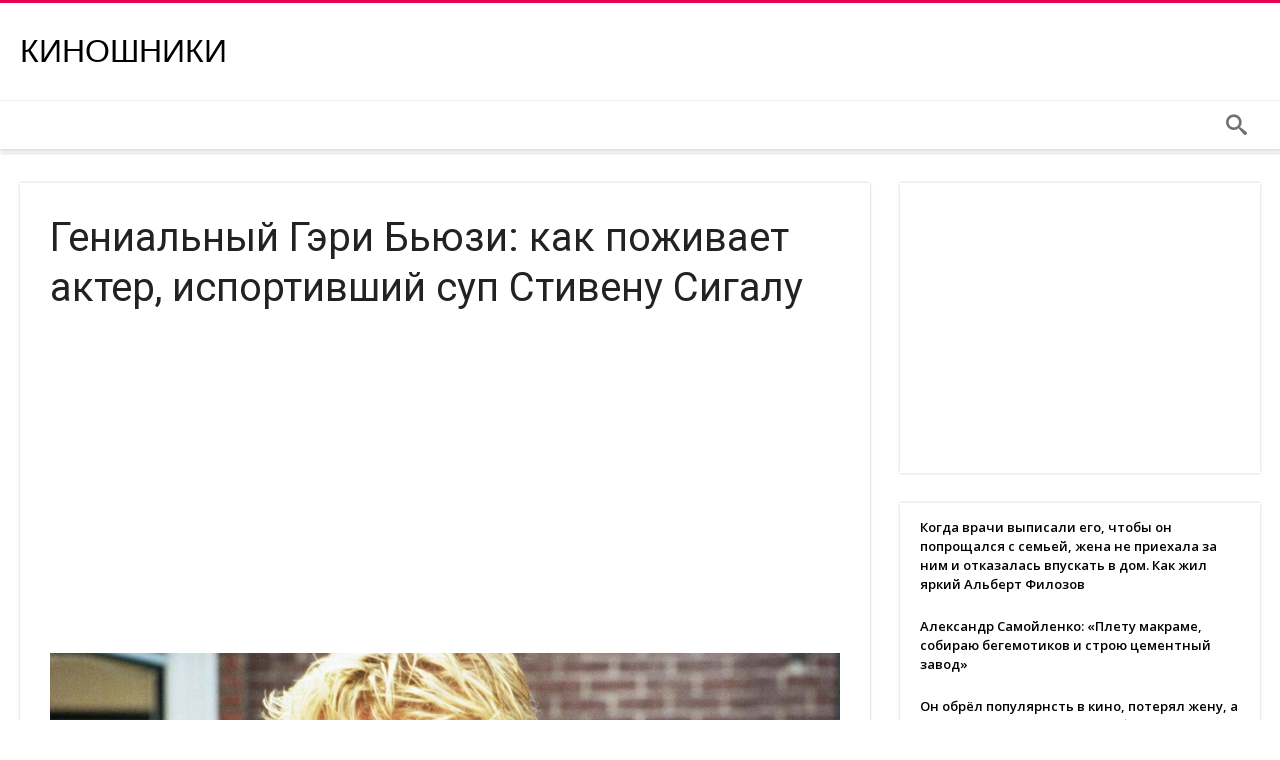

--- FILE ---
content_type: text/html; charset=UTF-8
request_url: https://fun.funnycucaracha.ru/genialnyj-geri-bjuzi-kak-pozhivaet-akter-isportivshij-sup-stivenu-sigalu/
body_size: 13575
content:
<!DOCTYPE html>
<html lang="ru-RU" prefix="og: http://ogp.me/ns#">
<head>
    <meta http-equiv="X-UA-Compatible" content="IE=edge" />
    <meta http-equiv="Content-Type" content="text/html; charset=utf-8"/>
    <meta name="viewport" content="width=device-width, initial-scale=1, maximum-scale=1, user-scalable=0" />

    <title>Гениальный Гэри Бьюзи: как поживает актер, испортивший суп Стивену Сигалу &#8212; Киношники</title>
<meta name='robots' content='max-image-preview:large' />
<link rel='dns-prefetch' href='//fonts.googleapis.com' />
<link rel="alternate" type="application/rss+xml" title="Киношники &raquo; Лента" href="https://fun.funnycucaracha.ru/feed/" />
<link rel="alternate" type="application/rss+xml" title="Киношники &raquo; Лента комментариев" href="https://fun.funnycucaracha.ru/comments/feed/" />
<link rel="alternate" type="application/rss+xml" title="Киношники &raquo; Лента комментариев к &laquo;Гениальный Гэри Бьюзи: как поживает актер, испортивший суп Стивену Сигалу&raquo;" href="https://fun.funnycucaracha.ru/genialnyj-geri-bjuzi-kak-pozhivaet-akter-isportivshij-sup-stivenu-sigalu/feed/" />
<link rel="alternate" title="oEmbed (JSON)" type="application/json+oembed" href="https://fun.funnycucaracha.ru/wp-json/oembed/1.0/embed?url=https%3A%2F%2Ffun.funnycucaracha.ru%2Fgenialnyj-geri-bjuzi-kak-pozhivaet-akter-isportivshij-sup-stivenu-sigalu%2F" />
<link rel="alternate" title="oEmbed (XML)" type="text/xml+oembed" href="https://fun.funnycucaracha.ru/wp-json/oembed/1.0/embed?url=https%3A%2F%2Ffun.funnycucaracha.ru%2Fgenialnyj-geri-bjuzi-kak-pozhivaet-akter-isportivshij-sup-stivenu-sigalu%2F&#038;format=xml" />
<style id='wp-img-auto-sizes-contain-inline-css' type='text/css'>
img:is([sizes=auto i],[sizes^="auto," i]){contain-intrinsic-size:3000px 1500px}
/*# sourceURL=wp-img-auto-sizes-contain-inline-css */
</style>
<style id='wp-emoji-styles-inline-css' type='text/css'>

	img.wp-smiley, img.emoji {
		display: inline !important;
		border: none !important;
		box-shadow: none !important;
		height: 1em !important;
		width: 1em !important;
		margin: 0 0.07em !important;
		vertical-align: -0.1em !important;
		background: none !important;
		padding: 0 !important;
	}
/*# sourceURL=wp-emoji-styles-inline-css */
</style>
<style id='wp-block-library-inline-css' type='text/css'>
:root{--wp-block-synced-color:#7a00df;--wp-block-synced-color--rgb:122,0,223;--wp-bound-block-color:var(--wp-block-synced-color);--wp-editor-canvas-background:#ddd;--wp-admin-theme-color:#007cba;--wp-admin-theme-color--rgb:0,124,186;--wp-admin-theme-color-darker-10:#006ba1;--wp-admin-theme-color-darker-10--rgb:0,107,160.5;--wp-admin-theme-color-darker-20:#005a87;--wp-admin-theme-color-darker-20--rgb:0,90,135;--wp-admin-border-width-focus:2px}@media (min-resolution:192dpi){:root{--wp-admin-border-width-focus:1.5px}}.wp-element-button{cursor:pointer}:root .has-very-light-gray-background-color{background-color:#eee}:root .has-very-dark-gray-background-color{background-color:#313131}:root .has-very-light-gray-color{color:#eee}:root .has-very-dark-gray-color{color:#313131}:root .has-vivid-green-cyan-to-vivid-cyan-blue-gradient-background{background:linear-gradient(135deg,#00d084,#0693e3)}:root .has-purple-crush-gradient-background{background:linear-gradient(135deg,#34e2e4,#4721fb 50%,#ab1dfe)}:root .has-hazy-dawn-gradient-background{background:linear-gradient(135deg,#faaca8,#dad0ec)}:root .has-subdued-olive-gradient-background{background:linear-gradient(135deg,#fafae1,#67a671)}:root .has-atomic-cream-gradient-background{background:linear-gradient(135deg,#fdd79a,#004a59)}:root .has-nightshade-gradient-background{background:linear-gradient(135deg,#330968,#31cdcf)}:root .has-midnight-gradient-background{background:linear-gradient(135deg,#020381,#2874fc)}:root{--wp--preset--font-size--normal:16px;--wp--preset--font-size--huge:42px}.has-regular-font-size{font-size:1em}.has-larger-font-size{font-size:2.625em}.has-normal-font-size{font-size:var(--wp--preset--font-size--normal)}.has-huge-font-size{font-size:var(--wp--preset--font-size--huge)}.has-text-align-center{text-align:center}.has-text-align-left{text-align:left}.has-text-align-right{text-align:right}.has-fit-text{white-space:nowrap!important}#end-resizable-editor-section{display:none}.aligncenter{clear:both}.items-justified-left{justify-content:flex-start}.items-justified-center{justify-content:center}.items-justified-right{justify-content:flex-end}.items-justified-space-between{justify-content:space-between}.screen-reader-text{border:0;clip-path:inset(50%);height:1px;margin:-1px;overflow:hidden;padding:0;position:absolute;width:1px;word-wrap:normal!important}.screen-reader-text:focus{background-color:#ddd;clip-path:none;color:#444;display:block;font-size:1em;height:auto;left:5px;line-height:normal;padding:15px 23px 14px;text-decoration:none;top:5px;width:auto;z-index:100000}html :where(.has-border-color){border-style:solid}html :where([style*=border-top-color]){border-top-style:solid}html :where([style*=border-right-color]){border-right-style:solid}html :where([style*=border-bottom-color]){border-bottom-style:solid}html :where([style*=border-left-color]){border-left-style:solid}html :where([style*=border-width]){border-style:solid}html :where([style*=border-top-width]){border-top-style:solid}html :where([style*=border-right-width]){border-right-style:solid}html :where([style*=border-bottom-width]){border-bottom-style:solid}html :where([style*=border-left-width]){border-left-style:solid}html :where(img[class*=wp-image-]){height:auto;max-width:100%}:where(figure){margin:0 0 1em}html :where(.is-position-sticky){--wp-admin--admin-bar--position-offset:var(--wp-admin--admin-bar--height,0px)}@media screen and (max-width:600px){html :where(.is-position-sticky){--wp-admin--admin-bar--position-offset:0px}}

/*# sourceURL=wp-block-library-inline-css */
</style><style id='global-styles-inline-css' type='text/css'>
:root{--wp--preset--aspect-ratio--square: 1;--wp--preset--aspect-ratio--4-3: 4/3;--wp--preset--aspect-ratio--3-4: 3/4;--wp--preset--aspect-ratio--3-2: 3/2;--wp--preset--aspect-ratio--2-3: 2/3;--wp--preset--aspect-ratio--16-9: 16/9;--wp--preset--aspect-ratio--9-16: 9/16;--wp--preset--color--black: #000000;--wp--preset--color--cyan-bluish-gray: #abb8c3;--wp--preset--color--white: #ffffff;--wp--preset--color--pale-pink: #f78da7;--wp--preset--color--vivid-red: #cf2e2e;--wp--preset--color--luminous-vivid-orange: #ff6900;--wp--preset--color--luminous-vivid-amber: #fcb900;--wp--preset--color--light-green-cyan: #7bdcb5;--wp--preset--color--vivid-green-cyan: #00d084;--wp--preset--color--pale-cyan-blue: #8ed1fc;--wp--preset--color--vivid-cyan-blue: #0693e3;--wp--preset--color--vivid-purple: #9b51e0;--wp--preset--gradient--vivid-cyan-blue-to-vivid-purple: linear-gradient(135deg,rgb(6,147,227) 0%,rgb(155,81,224) 100%);--wp--preset--gradient--light-green-cyan-to-vivid-green-cyan: linear-gradient(135deg,rgb(122,220,180) 0%,rgb(0,208,130) 100%);--wp--preset--gradient--luminous-vivid-amber-to-luminous-vivid-orange: linear-gradient(135deg,rgb(252,185,0) 0%,rgb(255,105,0) 100%);--wp--preset--gradient--luminous-vivid-orange-to-vivid-red: linear-gradient(135deg,rgb(255,105,0) 0%,rgb(207,46,46) 100%);--wp--preset--gradient--very-light-gray-to-cyan-bluish-gray: linear-gradient(135deg,rgb(238,238,238) 0%,rgb(169,184,195) 100%);--wp--preset--gradient--cool-to-warm-spectrum: linear-gradient(135deg,rgb(74,234,220) 0%,rgb(151,120,209) 20%,rgb(207,42,186) 40%,rgb(238,44,130) 60%,rgb(251,105,98) 80%,rgb(254,248,76) 100%);--wp--preset--gradient--blush-light-purple: linear-gradient(135deg,rgb(255,206,236) 0%,rgb(152,150,240) 100%);--wp--preset--gradient--blush-bordeaux: linear-gradient(135deg,rgb(254,205,165) 0%,rgb(254,45,45) 50%,rgb(107,0,62) 100%);--wp--preset--gradient--luminous-dusk: linear-gradient(135deg,rgb(255,203,112) 0%,rgb(199,81,192) 50%,rgb(65,88,208) 100%);--wp--preset--gradient--pale-ocean: linear-gradient(135deg,rgb(255,245,203) 0%,rgb(182,227,212) 50%,rgb(51,167,181) 100%);--wp--preset--gradient--electric-grass: linear-gradient(135deg,rgb(202,248,128) 0%,rgb(113,206,126) 100%);--wp--preset--gradient--midnight: linear-gradient(135deg,rgb(2,3,129) 0%,rgb(40,116,252) 100%);--wp--preset--font-size--small: 13px;--wp--preset--font-size--medium: 20px;--wp--preset--font-size--large: 36px;--wp--preset--font-size--x-large: 42px;--wp--preset--spacing--20: 0.44rem;--wp--preset--spacing--30: 0.67rem;--wp--preset--spacing--40: 1rem;--wp--preset--spacing--50: 1.5rem;--wp--preset--spacing--60: 2.25rem;--wp--preset--spacing--70: 3.38rem;--wp--preset--spacing--80: 5.06rem;--wp--preset--shadow--natural: 6px 6px 9px rgba(0, 0, 0, 0.2);--wp--preset--shadow--deep: 12px 12px 50px rgba(0, 0, 0, 0.4);--wp--preset--shadow--sharp: 6px 6px 0px rgba(0, 0, 0, 0.2);--wp--preset--shadow--outlined: 6px 6px 0px -3px rgb(255, 255, 255), 6px 6px rgb(0, 0, 0);--wp--preset--shadow--crisp: 6px 6px 0px rgb(0, 0, 0);}:where(.is-layout-flex){gap: 0.5em;}:where(.is-layout-grid){gap: 0.5em;}body .is-layout-flex{display: flex;}.is-layout-flex{flex-wrap: wrap;align-items: center;}.is-layout-flex > :is(*, div){margin: 0;}body .is-layout-grid{display: grid;}.is-layout-grid > :is(*, div){margin: 0;}:where(.wp-block-columns.is-layout-flex){gap: 2em;}:where(.wp-block-columns.is-layout-grid){gap: 2em;}:where(.wp-block-post-template.is-layout-flex){gap: 1.25em;}:where(.wp-block-post-template.is-layout-grid){gap: 1.25em;}.has-black-color{color: var(--wp--preset--color--black) !important;}.has-cyan-bluish-gray-color{color: var(--wp--preset--color--cyan-bluish-gray) !important;}.has-white-color{color: var(--wp--preset--color--white) !important;}.has-pale-pink-color{color: var(--wp--preset--color--pale-pink) !important;}.has-vivid-red-color{color: var(--wp--preset--color--vivid-red) !important;}.has-luminous-vivid-orange-color{color: var(--wp--preset--color--luminous-vivid-orange) !important;}.has-luminous-vivid-amber-color{color: var(--wp--preset--color--luminous-vivid-amber) !important;}.has-light-green-cyan-color{color: var(--wp--preset--color--light-green-cyan) !important;}.has-vivid-green-cyan-color{color: var(--wp--preset--color--vivid-green-cyan) !important;}.has-pale-cyan-blue-color{color: var(--wp--preset--color--pale-cyan-blue) !important;}.has-vivid-cyan-blue-color{color: var(--wp--preset--color--vivid-cyan-blue) !important;}.has-vivid-purple-color{color: var(--wp--preset--color--vivid-purple) !important;}.has-black-background-color{background-color: var(--wp--preset--color--black) !important;}.has-cyan-bluish-gray-background-color{background-color: var(--wp--preset--color--cyan-bluish-gray) !important;}.has-white-background-color{background-color: var(--wp--preset--color--white) !important;}.has-pale-pink-background-color{background-color: var(--wp--preset--color--pale-pink) !important;}.has-vivid-red-background-color{background-color: var(--wp--preset--color--vivid-red) !important;}.has-luminous-vivid-orange-background-color{background-color: var(--wp--preset--color--luminous-vivid-orange) !important;}.has-luminous-vivid-amber-background-color{background-color: var(--wp--preset--color--luminous-vivid-amber) !important;}.has-light-green-cyan-background-color{background-color: var(--wp--preset--color--light-green-cyan) !important;}.has-vivid-green-cyan-background-color{background-color: var(--wp--preset--color--vivid-green-cyan) !important;}.has-pale-cyan-blue-background-color{background-color: var(--wp--preset--color--pale-cyan-blue) !important;}.has-vivid-cyan-blue-background-color{background-color: var(--wp--preset--color--vivid-cyan-blue) !important;}.has-vivid-purple-background-color{background-color: var(--wp--preset--color--vivid-purple) !important;}.has-black-border-color{border-color: var(--wp--preset--color--black) !important;}.has-cyan-bluish-gray-border-color{border-color: var(--wp--preset--color--cyan-bluish-gray) !important;}.has-white-border-color{border-color: var(--wp--preset--color--white) !important;}.has-pale-pink-border-color{border-color: var(--wp--preset--color--pale-pink) !important;}.has-vivid-red-border-color{border-color: var(--wp--preset--color--vivid-red) !important;}.has-luminous-vivid-orange-border-color{border-color: var(--wp--preset--color--luminous-vivid-orange) !important;}.has-luminous-vivid-amber-border-color{border-color: var(--wp--preset--color--luminous-vivid-amber) !important;}.has-light-green-cyan-border-color{border-color: var(--wp--preset--color--light-green-cyan) !important;}.has-vivid-green-cyan-border-color{border-color: var(--wp--preset--color--vivid-green-cyan) !important;}.has-pale-cyan-blue-border-color{border-color: var(--wp--preset--color--pale-cyan-blue) !important;}.has-vivid-cyan-blue-border-color{border-color: var(--wp--preset--color--vivid-cyan-blue) !important;}.has-vivid-purple-border-color{border-color: var(--wp--preset--color--vivid-purple) !important;}.has-vivid-cyan-blue-to-vivid-purple-gradient-background{background: var(--wp--preset--gradient--vivid-cyan-blue-to-vivid-purple) !important;}.has-light-green-cyan-to-vivid-green-cyan-gradient-background{background: var(--wp--preset--gradient--light-green-cyan-to-vivid-green-cyan) !important;}.has-luminous-vivid-amber-to-luminous-vivid-orange-gradient-background{background: var(--wp--preset--gradient--luminous-vivid-amber-to-luminous-vivid-orange) !important;}.has-luminous-vivid-orange-to-vivid-red-gradient-background{background: var(--wp--preset--gradient--luminous-vivid-orange-to-vivid-red) !important;}.has-very-light-gray-to-cyan-bluish-gray-gradient-background{background: var(--wp--preset--gradient--very-light-gray-to-cyan-bluish-gray) !important;}.has-cool-to-warm-spectrum-gradient-background{background: var(--wp--preset--gradient--cool-to-warm-spectrum) !important;}.has-blush-light-purple-gradient-background{background: var(--wp--preset--gradient--blush-light-purple) !important;}.has-blush-bordeaux-gradient-background{background: var(--wp--preset--gradient--blush-bordeaux) !important;}.has-luminous-dusk-gradient-background{background: var(--wp--preset--gradient--luminous-dusk) !important;}.has-pale-ocean-gradient-background{background: var(--wp--preset--gradient--pale-ocean) !important;}.has-electric-grass-gradient-background{background: var(--wp--preset--gradient--electric-grass) !important;}.has-midnight-gradient-background{background: var(--wp--preset--gradient--midnight) !important;}.has-small-font-size{font-size: var(--wp--preset--font-size--small) !important;}.has-medium-font-size{font-size: var(--wp--preset--font-size--medium) !important;}.has-large-font-size{font-size: var(--wp--preset--font-size--large) !important;}.has-x-large-font-size{font-size: var(--wp--preset--font-size--x-large) !important;}
/*# sourceURL=global-styles-inline-css */
</style>

<style id='classic-theme-styles-inline-css' type='text/css'>
/*! This file is auto-generated */
.wp-block-button__link{color:#fff;background-color:#32373c;border-radius:9999px;box-shadow:none;text-decoration:none;padding:calc(.667em + 2px) calc(1.333em + 2px);font-size:1.125em}.wp-block-file__button{background:#32373c;color:#fff;text-decoration:none}
/*# sourceURL=/wp-includes/css/classic-themes.min.css */
</style>
<link rel='stylesheet' id='woohoo-google-fonts-css' href='https://fonts.googleapis.com/css?family=Oswald%3A400%2C300%2C700%7CLato%3A400%2C300%2C700%2C900%7CWork+Sans%3A400%2C300%2C500%2C600%2C700%2C800%2C900%7COpen+Sans%3A400%2C600%2C700%2C800%7CPlayfair+Display%3A400%2C700%2C900%2C400italic%7CRaleway%3A400%2C300%2C500%2C600%2C700%2C800%2C900%7CRoboto%3A400%2C300%2C100%2C700%7CMontserrat%3A400%2C700&#038;subset=latin%2Cgreek%2Cgreek-ext%2Cvietnamese%2Ccyrillic-ext%2Clatin-ext%2Ccyrillic' type='text/css' media='all' />
<link rel='stylesheet' id='woohoo-default-css' href='https://fun.funnycucaracha.ru/wp-content/themes/woohoo/css/style.css' type='text/css' media='all' />
<link rel='stylesheet' id='wooohoo-ilightbox-skin-css' href='https://fun.funnycucaracha.ru/wp-content/themes/woohoo/css/ilightbox/dark-skin/skin.css' type='text/css' media='all' />
<link rel='stylesheet' id='wooohoo-ilightbox-skin-black-css' href='https://fun.funnycucaracha.ru/wp-content/themes/woohoo/css/ilightbox/metro-black-skin/skin.css' type='text/css' media='all' />
<script type="text/javascript" id="jquery-core-js-extra">
/* <![CDATA[ */
var bd_w_blocks = {"bdaia_w_ajax_url":"https://fun.funnycucaracha.ru/wp-admin/admin-ajax.php","bdaia_w_ajax_nonce":"e876fe625d"};
var bd_blocks = {"bdaia_ajax_url":"https://fun.funnycucaracha.ru/wp-admin/admin-ajax.php","bdaia_ajaxnonce":"e876fe625d"};
var bd_script = {"post_id":"504475","ajaxurl":"https://fun.funnycucaracha.ru/wp-admin/admin-ajax.php"};
//# sourceURL=jquery-core-js-extra
/* ]]> */
</script>
<script type="text/javascript" src="https://fun.funnycucaracha.ru/wp-includes/js/jquery/jquery.min.js" id="jquery-core-js"></script>
<script type="text/javascript" src="https://fun.funnycucaracha.ru/wp-includes/js/jquery/jquery-migrate.min.js" id="jquery-migrate-js"></script>
<link rel="https://api.w.org/" href="https://fun.funnycucaracha.ru/wp-json/" /><link rel="alternate" title="JSON" type="application/json" href="https://fun.funnycucaracha.ru/wp-json/wp/v2/posts/504475" /><link rel="EditURI" type="application/rsd+xml" title="RSD" href="https://fun.funnycucaracha.ru/xmlrpc.php?rsd" />
<meta name="generator" content="WordPress 6.9" />
<link rel="canonical" href="https://fun.funnycucaracha.ru/genialnyj-geri-bjuzi-kak-pozhivaet-akter-isportivshij-sup-stivenu-sigalu/" />
<link rel='shortlink' href='https://fun.funnycucaracha.ru/?p=504475' />
<script async src="https://pagead2.googlesyndication.com/pagead/js/adsbygoogle.js?client=ca-pub-2221698569877911"
     crossorigin="anonymous"></script><script async src="https://jsn.24smi.net/smi.js"></script>        <script type="text/javascript">
            /* <![CDATA[ */
            var sf_position = '0';
            var sf_templates = "<a href=\"{search_url_escaped}\"><span class=\"sf_text\">View All Results<\/span><\/a>";
            var sf_input = '.search-live';
            jQuery(document).ready(function(){
                jQuery(sf_input).ajaxyLiveSearch({"expand":false,"searchUrl":"https:\/\/fun.funnycucaracha.ru\/?s=%s","text":"Search","delay":500,"iwidth":180,"width":315,"ajaxUrl":"https:\/\/fun.funnycucaracha.ru\/wp-admin\/admin-ajax.php","rtl":0});
                jQuery(".live-search_ajaxy-selective-input").keyup(function() {
                    var width = jQuery(this).val().length * 8;
                    if(width < 50) {
                        width = 50;
                    }
                    jQuery(this).width(width);
                });
                jQuery(".live-search_ajaxy-selective-search").click(function() {
                    jQuery(this).find(".live-search_ajaxy-selective-input").focus();
                });
                jQuery(".live-search_ajaxy-selective-close").click(function() {
                    jQuery(this).parent().remove();
                });
            });
            /* ]]> */
        </script>
    <link rel="shortcut icon" href="https://fun.funnycucaracha.ru/wp-content/themes/woohoo/images/favicon.png" type="image/x-icon" /><script type="text/javascript">
/* <![CDATA[ */
var userRating = {"ajaxurl":"https://fun.funnycucaracha.ru/wp-admin/admin-ajax.php" , "your_rating":"" , "nonce":"e876fe625d"};
var userLike = {"ajaxurl":"https://fun.funnycucaracha.ru/wp-admin/admin-ajax.php" , "nonce":"e876fe625d"};
/* ]]> */
var bdaia_theme_uri = 'https://fun.funnycucaracha.ru/wp-content/themes/woohoo';
</script>
<style type="text/css">
.bdaia-header-default .header-container .logo .site-name{font-family: Arial, Helvetica, sans-serif; font-size : 32px; }

</style></head>
<body class="wp-singular post-template-default single single-post postid-504475 single-format-standard wp-embed-responsive wp-theme-woohoo " itemscope=itemscope itemtype="https://schema.org/WebPage">

<div class="page-outer bdaia-header-default sticky-nav-on  bdaia-post-template-default  bdaia-sidebar-right ">
	<div class="bg-cover"></div>
			<aside id="bd-MobileSiderbar">

			
			<div id="mobile-menu"></div>

			
		</aside>
	
	<div id="page">
		<div class="inner-wrapper">
			<div id="warp" class="clearfix  bdaia-sidebar-right ">
				
<div class="header-wrapper">

			<div class="bdayh-click-open">
			<div class="bd-ClickOpen bd-ClickAOpen">
				<span></span>
			</div>
		</div>
	
	
	
	
			<header class="header-container">
			<div class="bd-container">
				
    <div class="logo site--logo">
		<h2 class="site-title">		            <a href="https://fun.funnycucaracha.ru/" rel="home" class="site-name">
				Киношники            </a>
							</h2>    </div><!-- End Logo -->
				
			</div>
		</header>
	
	
<div class="cfix"></div>
<nav id="navigation" class="">
	<div class="navigation-wrapper">
		<div class="bd-container">
			<div class="primary-menu">
																					<ul id="menu-primary">
					<div id="menu-primary"></div>
				</ul>
			</div>

            <div class="nav-right-area">
			
							<div class="bdaia-nav-search">
					<span class="bdaia-ns-btn bdaia-io bdaia-io-search"></span>
					<div class="bdaia-ns-wrap">
						<div class="bdaia-ns-content">
							<div class="bdaia-ns-inner">
								<form method="get" id="searchform" action="https://fun.funnycucaracha.ru/">
									<input type="text" class="bbd-search-field search-live" id="s" name="s" value="Search" onfocus="if (this.value == 'Search') {this.value = '';}" onblur="if (this.value == '') {this.value = 'Search';}"  />
									<button type="submit" class="bbd-search-btn"><span class="bdaia-io bdaia-io-search"></span></button>
								</form>
							</div>
						</div>
					</div>
				</div>
			
			
			
			
            </div>

			
			<div class="cfix"></div>
		</div>
	</div>
</nav>
<div class="cfix"></div>

</div>



				
                

								
                
                
																				<div class="bdMain">

<div class="bd-container bdaia-post-template">
	<div class="bd-main bdaia-site-content" id="bdaia-primary">
		<div id="content" role="main">

			
							<article id="post-504475" class="hentry post-504475 post type-post status-publish format-standard category-travel category-naslazhdajsya"  itemscope itemtype="https://schema.org/Article">

					<header class="bdaia-post-header">

						
						<div class="bdaia-post-title">
							<h1 class="post-title entry-title"><span>Гениальный Гэри Бьюзи: как поживает актер, испортивший суп Стивену Сигалу</span></h1>
						</div>
						<!-- END Post Title. -->

						
<div class="bdaia-meta-info">

	
	
	
	
	
	
</div>
<!-- END Meta Info. -->
					</header>

					
					<div class="bdaia-post-content">
																				
						

						
						<script async src="https://pagead2.googlesyndication.com/pagead/js/adsbygoogle.js"></script>
<!-- для статей -->
<ins class="adsbygoogle"
     style="display:block"
     data-ad-client="ca-pub-2221698569877911"
     data-ad-slot="3672465863"
     data-ad-format="auto"
     data-full-width-responsive="true"></ins>
<script>
     (adsbygoogle = window.adsbygoogle || []).push({});
</script><footer class="article__statistics" aria-hidden="true"></footer>
<figure class="article-image-item__image-item"><img decoding="async" src="https://avatars.dzeninfra.ru/get-zen_doc/8284067/pub_6436b7083093ef0d645b9fb4_6436b7330b28267b72aa234f/scale_1200" srcset="" width="1200px" height="675px" /></figure>
<p>Вы можете не помнить его фильмы – в послужном списке актера почти две сотни проектов. Но вы наверняка запомнили хотя бы некоторые его киноработы. Так уж сложилось, что Гэри Бьюзи, в основном, играет роли второго плана в боевиках да в ужастиках. Но на экране он настолько харизматичен, что его второстепенные персонажи часто затмевают даже главных героев.</p>
<p>Лично мне этот гениальный актер запомнился по трем работам. ФБР-овец Питер Киз, фанатично преследовавший инопланетного монстра в боевике «Хищник 2». Наставник Киану Ривза Энджело Паппас в адреналиновом боевике «На гребне волны». Помните, как он спешил на помощь своему молодому напарнику под прикрытием? Едва не раскрыл его, но мгновенно сориентировался в ситуации: «Парни, вы тут мужика не видели? Спер у меня магнитофон».</p>
<figure class="article-image-item__image-item"><img decoding="async" src="https://avatars.dzeninfra.ru/get-zen_doc/8170504/pub_6436b7083093ef0d645b9fb4_6436b760cb97c21c0bb314ea/scale_1200" srcset="" width="1200px" height="799px" /></figure>
<p>Третья, пожалуй, самая фееричная его роль – коммандер Крилл в боевике «В осаде». Злодей в блистательном исполнении Гэри Бьюзи тогда полностью затмил Томми Ли Джонса. И даже посмел смачно плюнуть в суп самому Стивену нашему Сигалу. Для аромата. За что тут же получил от него по физиономии. Ведь на кухне, как мы знаем, Сигала не победить. Словом, если в каком-либо фильме участвует Гэри Бьюзи, то шоу зрителям гарантированно.</p>
<figure class="article-image-item__image-item"><img decoding="async" src="https://avatars.dzeninfra.ru/get-zen_doc/9811263/pub_6436b7083093ef0d645b9fb4_6436b783c381214d6b6ffd25/orig" width="600px" height="400px" /></figure>
<p>А ведь ничто не предвещало, что Бьюзи однажды станет известным актером. Гэри родился в семье домохозяйки и инженера-конструктора. Рос обычным ребенком и ничем не отличался от сверстников. После школы поступил в колледж, затем в Питтсбургский государственный университет. Гонял вместе с однокурсниками в футбол. И мог бы стать профессиональным спортсменом. За свои успехи на футбольном поле он даже получал хорошую стипендию.</p>
<p>В студенчестве увлекся музыкой. Освоил барабаны. И стал играть на ударных в группе The Rubber Band. Более того, записал партии барабанов в нескольких композициях американского вокалиста и пианиста Леона Расселла. Правда, зачем-то скрыл свое настоящее имя за псевдонимом Тедди Джек Эдди.</p>
<figure class="article-image-item__image-item"><img decoding="async" src="https://avatars.dzeninfra.ru/get-zen_doc/9116192/pub_6436b7083093ef0d645b9fb4_6436b7b762371b60e5026393/scale_1200" srcset="" width="1200px" height="790px" /></figure>
<p>А потом незаметно для себя открыл мир кино. Вечерами напролет пересматривал голливудские кинохиты. Особенно ему нравились вестерны с Клинтом Иствудом. Стал посещать курсы актерского мастерства. И уже в конце 60-х годов дебютировал на большом экране. А в 1974 году снялся вместе с кумиром юности Клинтом Иствудом в боевике «Громила и скороход» в компании с совсем еще молодым Джеффом Бриджесом.</p><div  style="clear:both;float:left;width:100%;margin:0 0 20px 0;"><script async src="https://pagead2.googlesyndication.com/pagead/js/adsbygoogle.js"></script>
<!-- для статей -->
<ins class="adsbygoogle"
     style="display:block"
     data-ad-client="ca-pub-2221698569877911"
     data-ad-slot="3672465863"
     data-ad-format="auto"
     data-full-width-responsive="true"></ins>
<script>
     (adsbygoogle = window.adsbygoogle || []).push({});
</script></div>
<p>Пик кинокарьеры Гэри Бьюзи пришелся на 80-е – первую половину 90-х годов. «Глаз тигра», «Смертельное оружие» «Пуленепробиваемый» – кинохиты с этим харизматичным актером выходили один за другим. А в конце 80-х годов Бьюзи попал в серьезную аварию на своем мотоцикле и едва не погиб.</p>
<figure class="article-image-item__image-item"><img decoding="async" src="https://avatars.dzeninfra.ru/get-zen_doc/5335282/pub_6436b7083093ef0d645b9fb4_6436b7d73093ef0d645daeba/scale_1200" srcset="" width="1200px" height="791px" /></figure>
<p>Лицо актера собирали буквально по кусочкам. Внешность стала еще более зловещей. После этого актер стал все чаще играть отрицательные роли. И в этом амплуа преуспел. А в 2000-х годах попробовал себя в сериалах. Поработал даже с российскими кинематографистами. Сыграл бывшего мужа Айседоры Дункан в сериале «Есенин».</p><div  style="clear:both;float:left;width:100%;margin:0 0 20px 0;"><div class="smi24__informer smi24__auto" data-smi-blockid="23224"></div>
<script>(window.smiq = window.smiq || []).push({});</script></div>
<p>Личная жизнь артиста такая же насыщенная как и творческая. Гэри – отец троих детей. С первой супругой, актрисой Джуди Хелькенберг они прожили вместе 22 года. В браке родился сын Уильям Джейкоб, позже тоже ставший известным в Голливуде актером. Второй брак, с актрисой Трэйси Хатчинсон продлился всего 7 лет. У пары родилась дочь Электра. А в 2000-х года Гэри стал встречаться с молодой девушкой по имени Стефани Сэмпсон. В 2010 году у счастливых влюбленных родился сын Люк.</p>
<figure class="article-image-item__image-item"><img decoding="async" src="https://avatars.dzeninfra.ru/get-zen_doc/9707955/pub_6436b7083093ef0d645b9fb4_6436b83b49a75201c8b32f0d/scale_1200" srcset="" width="1200px" height="802px" /></figure>
<p>Гению второстепенных ролей сегодня уже 78 лет. Но он продолжает сниматься, пусть и не столь часто как раньше. А еще актер всерьез взялся за написание книг. Несколько лет назад из-под его пера вышла автобиография под остроумным названием «Основная инструкция перед тем, как покинуть Землю». Впрочем, пока пожилой артист покидать наш мир явно не собирается. И наслаждается жизнью во всех ее ярких красках.</p>
<div class="smi24__informer smi24__auto" data-smi-blockid="23246"></div>
<script>(window.smiq = window.smiq || []).push({});</script></p>
						
						
					</div><!-- END Post Content. -->

					<footer>
						
						
						
						

						<div class="bdaia-post-next-prev">
	<div class="bdaia-post-prev-post">
		<a href="https://fun.funnycucaracha.ru/pochemu-vdova-karachencova-otlynivaet-ot-epizodicheskih-rolej-i-nedoljublivaet-novogo-hudruka-lenkoma/" rel="prev"><span>Previous article</span> Почему вдова Караченцова отлынивает от эпизодических ролей и недолюбливает нового худрука &#171;Ленкома&#187;</a>	</div>
	<div class="bdaia-post-next-post">
		<a href="https://fun.funnycucaracha.ru/na-grebne-volny-13-ljubopytnyh-faktov-o-tom-kak-sozdavalsya-kultovyj-film-90-h/" rel="next"><span>Next article</span> «На гребне волны»: 13 любопытных фактов о том, как создавался культовый фильм 90-х</a>	</div>
</div>
<!-- END Previous/Next article. -->
											</footer>

					<span style=display:none itemprop=author itemscope itemtype="https://schema.org/Person">
	<meta itemprop=name content="admin">
</span>

<meta itemprop=interactionCount content="UserComments:0">

<meta itemprop=datePublished content="2023-04-20T22:45:16+00:00">
<meta itemprop=dateModified content="2023-04-20T22:45:16+00:00">

<meta itemscope itemprop=mainEntityOfPage itemtype="https://schema.org/WebPage" itemid="https://fun.funnycucaracha.ru/genialnyj-geri-bjuzi-kak-pozhivaet-akter-isportivshij-sup-stivenu-sigalu/">
<span style=display:none itemprop=publisher itemscope itemtype="https://schema.org/Organization">
	<span style=display:none itemprop=logo itemscope itemtype="https://schema.org/ImageObject">
		<meta itemprop="url" content="https://fun.funnycucaracha.ru/wp-content/themes/woohoo/images/logo.png">
	</span>
	<meta itemprop=name content="Киношники">
</span>
<meta itemprop=headline content="Гениальный Гэри Бьюзи: как поживает актер, испортивший суп Стивену Сигалу">
<span style=display:none itemprop=image itemscope itemtype="https://schema.org/ImageObject">
	<meta itemprop=url content="">
	<meta itemprop=width content=1240>
	<meta itemprop=height content=540>
</span>
				</article>

				
				
			
					</div>

	</div><!-- END Content. -->

	
<div class="bd-sidebar theia_sticky">
	<div class="cfix"></div>
	<div class="theiaStickySidebar">
		<div id="bdaia-widget-html-3" class="widget bdaia-widget bdaia-widget-html "><div class="widget-inner">
<script async src="https://pagead2.googlesyndication.com/pagead/js/adsbygoogle.js"></script>
<!-- для статей -->
<ins class="adsbygoogle"
     style="display:block"
     data-ad-client="ca-pub-2221698569877911"
     data-ad-slot="3672465863"
     data-ad-format="auto"
     data-full-width-responsive="true"></ins>
<script>
     (adsbygoogle = window.adsbygoogle || []).push({});
</script></div>
</div><div id="bdaia-widget-box1-3" class="widget bdaia-widget bdaia-box1"><div class="widget-inner">
		<div class="bdaia-wb-wrap bdaia-wb1 bdaia-wb-idliKkn bdaia-ajax-pagination-" data-box_nu="wb1" data-box_id="bdaia-wb-idliKkn" data-paged="1" data-sort_order="" data-ajax_pagination="" data-num_posts="5" data-tag_slug="" data-cat_uid="" data-cat_uids="" data-max_nu="162" data-total_posts_num="810" data-posts="" data-com_meta="" data-thumbnail="" data-author_meta="" data-date_meta="" data-review="" >

			<div class="bdaia-wb-content">
				<div class="bdaia-wb-inner">
					
		<div class="bdaia-wb-article bdaia-wba-small bdaiaFadeIn">
			<article class="no-thumb">

									<div class="bwb-article-img-container">
											</div>
				
				<div class="bwb-article-content-wrapper">
					<header>
						<h3 class="entry-title"><a href="https://fun.funnycucaracha.ru/kogda-vrachi-vypisali-ego-chtoby-on-poproshhalsja-s-semej-zhena-ne-priehala-za-nim-i-otkazalas-vpuskat-v-dom-kak-zhil-jarkij-albert-filozov/"><span>Когда врачи выписали его, чтобы он попрощался с семьей, жена не приехала за ним и отказалась впускать в дом. Как жил яркий Альберт Филозов</span></a></h3>
					</header>

					<footer>
						
							
							
							
											</footer>
				</div>
			</article>
		</div>

		
		<div class="bdaia-wb-article bdaia-wba-small bdaiaFadeIn">
			<article class="no-thumb">

									<div class="bwb-article-img-container">
											</div>
				
				<div class="bwb-article-content-wrapper">
					<header>
						<h3 class="entry-title"><a href="https://fun.funnycucaracha.ru/aleksandr-samojlenko-pletu-makrame-sobiraju-begemotikov-i-stroju-cementnyj-zavod/"><span>Александр Самойленко: «Плету макраме, собираю бегемотиков и строю цементный завод»</span></a></h3>
					</header>

					<footer>
						
							
							
							
											</footer>
				</div>
			</article>
		</div>

		
		<div class="bdaia-wb-article bdaia-wba-small bdaiaFadeIn">
			<article class="no-thumb">

									<div class="bwb-article-img-container">
											</div>
				
				<div class="bwb-article-content-wrapper">
					<header>
						<h3 class="entry-title"><a href="https://fun.funnycucaracha.ru/on-obrjol-populjarnst-v-kino-poterjal-zhenu-a-syna-otdal-v-internat-sudba-aktjora-lva-prygunova/"><span>Он обрёл популярнсть в кино, потерял жену, а сына отдал в интернат. Судьба актёра Льва Прыгунова</span></a></h3>
					</header>

					<footer>
						
							
							
							
											</footer>
				</div>
			</article>
		</div>

		
		<div class="bdaia-wb-article bdaia-wba-small bdaiaFadeIn">
			<article class="no-thumb">

									<div class="bwb-article-img-container">
											</div>
				
				<div class="bwb-article-content-wrapper">
					<header>
						<h3 class="entry-title"><a href="https://fun.funnycucaracha.ru/vladimir-borisov-belokuryj-semen-iz-vechnogo-zova-mog-by-stat-zvezdoj-jekrana-no-jetogo-ne-sluchilos-gde-zhil-i-chem-zanimalsja-akter/"><span>Владимир Борисов: белокурый Семен из &#171;Вечного зова&#187; мог бы стать звездой экрана, но этого не случилось. Где жил и чем занимался актер</span></a></h3>
					</header>

					<footer>
						
							
							
							
											</footer>
				</div>
			</article>
		</div>

		
		<div class="bdaia-wb-article bdaia-wba-small bdaiaFadeIn">
			<article class="no-thumb">

									<div class="bwb-article-img-container">
											</div>
				
				<div class="bwb-article-content-wrapper">
					<header>
						<h3 class="entry-title"><a href="https://fun.funnycucaracha.ru/on-razocharovalsja-v-rodnom-syne-kogda-tot-podal-na-nego-v-sud-pytajas-zapoluchit-kvartiru-svoej-babushki-jurij-smirnov/"><span>&#171;Он разочаровался в родном сыне, когда тот подал на него в суд, пытаясь заполучить квартиру своей бабушки&#187;. Юрий Смирнов</span></a></h3>
					</header>

					<footer>
						
							
							
							
											</footer>
				</div>
			</article>
		</div>

						</div>
				<div class="bdayh-posts-load-wait">
					<div class="sk-circle"><div class="sk-circle1 sk-child"></div><div class="sk-circle2 sk-child"></div><div class="sk-circle3 sk-child"></div><div class="sk-circle4 sk-child"></div><div class="sk-circle5 sk-child"></div><div class="sk-circle6 sk-child"></div><div class="sk-circle7 sk-child"></div><div class="sk-circle8 sk-child"></div><div class="sk-circle9 sk-child"></div><div class="sk-circle10 sk-child"></div><div class="sk-circle11 sk-child"></div><div class="sk-circle12 sk-child"></div></div>
				</div>
			</div>

					</div>

		</div></div>	</div>
</div>

</div>


</div>
						                                                                        <div class="bdaia-footer">
	                        	                        
	                        
	                        <div class="bdaia-footer-area">
		                        <div class="bd-container">
			                        <div class="bdaia-footer-area-l">
				                        <span class="copyright">© Copyright 2016, All Rights Reserved Powered by <a href="http://www.wordpress.com">WordPress</a> | Designed by <a href="http://themeforest.net/user/bdaia">Bdaia</a></span>			                        </div>
			                        <div class="bdaia-footer-area-r">
				                        					                        <div class="bdaia-social-io bdaia-social-io-size-32">
<a class=" bdaia-io-url-facebook" title="Facebook" href="https://www.facebook.com/Ra7ala.Shots" target="_blank"><span class="bdaia-io bdaia-io-facebook"></span></a>
<a class=" bdaia-io-url-twitter" title="Twitter" href="https://twitter.com/bdayh" target="_blank"><span class="bdaia-io bdaia-io-twitter"></span></a>
<a class=" bdaia-io-url-google-plus" title="Google+" href="https://plus.google.com/+amrsadek" target="_blank"><span class="bdaia-io bdaia-io-google-plus"></span></a>
<a class=" bdaia-io-url-dribbble" title="Dribbble" href="https://dribbble.com/bdayh" target="_blank"><span class="bdaia-io bdaia-io-dribbble"></span></a>
<a class=" bdaia-io-url-vimeo-square" title="Vimeo" href="https://vimeo.com/bdayh" target="_blank"><span class="bdaia-io bdaia-io-vimeo"></span></a>
</div>				                        			                        </div>
		                        </div>
	                        </div>
                        </div><!--.bdaia-footer/-->
                    </div>
                </div>
            </div><!-- #page/-->
        </div><!-- .page-outer/-->

        
        <script type="speculationrules">
{"prefetch":[{"source":"document","where":{"and":[{"href_matches":"/*"},{"not":{"href_matches":["/wp-*.php","/wp-admin/*","/wp-content/uploads/*","/wp-content/*","/wp-content/plugins/*","/wp-content/themes/woohoo/*","/*\\?(.+)"]}},{"not":{"selector_matches":"a[rel~=\"nofollow\"]"}},{"not":{"selector_matches":".no-prefetch, .no-prefetch a"}}]},"eagerness":"conservative"}]}
</script>
<div class="gotop" title="Go Top"><span class="bdaia-io bdaia-io-chevron-up"></span></div><div id="reading-position-indicator"></div>
<script>
    </script><script type="text/javascript" id="woohoo-main-js-extra">
/* <![CDATA[ */
var bd = {"nonce":"e876fe625d","ajaxurl":"https://fun.funnycucaracha.ru/wp-admin/admin-ajax.php","is_singular":"1","has_lazy_load":"","bd_lazyload":"","mobile_topmenu":"","sticky_sidebar":"1","all_lightbox":"","click_to_comments":"","post_reading_position_indicator":""};
//# sourceURL=woohoo-main-js-extra
/* ]]> */
</script>
<script type="text/javascript" src="https://fun.funnycucaracha.ru/wp-content/themes/woohoo/js/main.js" id="woohoo-main-js"></script>
<script type="text/javascript" src="https://fun.funnycucaracha.ru/wp-content/themes/woohoo/js/js-cookie.js" id="js-cookie-js"></script>
<script type="text/javascript" src="https://fun.funnycucaracha.ru/wp-includes/js/comment-reply.min.js" id="comment-reply-js" async="async" data-wp-strategy="async" fetchpriority="low"></script>
<script type="text/javascript" src="https://fun.funnycucaracha.ru/wp-content/themes/woohoo/js/search.js" id="bd-search-js"></script>
<script id="wp-emoji-settings" type="application/json">
{"baseUrl":"https://s.w.org/images/core/emoji/17.0.2/72x72/","ext":".png","svgUrl":"https://s.w.org/images/core/emoji/17.0.2/svg/","svgExt":".svg","source":{"concatemoji":"https://fun.funnycucaracha.ru/wp-includes/js/wp-emoji-release.min.js"}}
</script>
<script type="module">
/* <![CDATA[ */
/*! This file is auto-generated */
const a=JSON.parse(document.getElementById("wp-emoji-settings").textContent),o=(window._wpemojiSettings=a,"wpEmojiSettingsSupports"),s=["flag","emoji"];function i(e){try{var t={supportTests:e,timestamp:(new Date).valueOf()};sessionStorage.setItem(o,JSON.stringify(t))}catch(e){}}function c(e,t,n){e.clearRect(0,0,e.canvas.width,e.canvas.height),e.fillText(t,0,0);t=new Uint32Array(e.getImageData(0,0,e.canvas.width,e.canvas.height).data);e.clearRect(0,0,e.canvas.width,e.canvas.height),e.fillText(n,0,0);const a=new Uint32Array(e.getImageData(0,0,e.canvas.width,e.canvas.height).data);return t.every((e,t)=>e===a[t])}function p(e,t){e.clearRect(0,0,e.canvas.width,e.canvas.height),e.fillText(t,0,0);var n=e.getImageData(16,16,1,1);for(let e=0;e<n.data.length;e++)if(0!==n.data[e])return!1;return!0}function u(e,t,n,a){switch(t){case"flag":return n(e,"\ud83c\udff3\ufe0f\u200d\u26a7\ufe0f","\ud83c\udff3\ufe0f\u200b\u26a7\ufe0f")?!1:!n(e,"\ud83c\udde8\ud83c\uddf6","\ud83c\udde8\u200b\ud83c\uddf6")&&!n(e,"\ud83c\udff4\udb40\udc67\udb40\udc62\udb40\udc65\udb40\udc6e\udb40\udc67\udb40\udc7f","\ud83c\udff4\u200b\udb40\udc67\u200b\udb40\udc62\u200b\udb40\udc65\u200b\udb40\udc6e\u200b\udb40\udc67\u200b\udb40\udc7f");case"emoji":return!a(e,"\ud83e\u1fac8")}return!1}function f(e,t,n,a){let r;const o=(r="undefined"!=typeof WorkerGlobalScope&&self instanceof WorkerGlobalScope?new OffscreenCanvas(300,150):document.createElement("canvas")).getContext("2d",{willReadFrequently:!0}),s=(o.textBaseline="top",o.font="600 32px Arial",{});return e.forEach(e=>{s[e]=t(o,e,n,a)}),s}function r(e){var t=document.createElement("script");t.src=e,t.defer=!0,document.head.appendChild(t)}a.supports={everything:!0,everythingExceptFlag:!0},new Promise(t=>{let n=function(){try{var e=JSON.parse(sessionStorage.getItem(o));if("object"==typeof e&&"number"==typeof e.timestamp&&(new Date).valueOf()<e.timestamp+604800&&"object"==typeof e.supportTests)return e.supportTests}catch(e){}return null}();if(!n){if("undefined"!=typeof Worker&&"undefined"!=typeof OffscreenCanvas&&"undefined"!=typeof URL&&URL.createObjectURL&&"undefined"!=typeof Blob)try{var e="postMessage("+f.toString()+"("+[JSON.stringify(s),u.toString(),c.toString(),p.toString()].join(",")+"));",a=new Blob([e],{type:"text/javascript"});const r=new Worker(URL.createObjectURL(a),{name:"wpTestEmojiSupports"});return void(r.onmessage=e=>{i(n=e.data),r.terminate(),t(n)})}catch(e){}i(n=f(s,u,c,p))}t(n)}).then(e=>{for(const n in e)a.supports[n]=e[n],a.supports.everything=a.supports.everything&&a.supports[n],"flag"!==n&&(a.supports.everythingExceptFlag=a.supports.everythingExceptFlag&&a.supports[n]);var t;a.supports.everythingExceptFlag=a.supports.everythingExceptFlag&&!a.supports.flag,a.supports.everything||((t=a.source||{}).concatemoji?r(t.concatemoji):t.wpemoji&&t.twemoji&&(r(t.twemoji),r(t.wpemoji)))});
//# sourceURL=https://fun.funnycucaracha.ru/wp-includes/js/wp-emoji-loader.min.js
/* ]]> */
</script>
    </body>
</html>

--- FILE ---
content_type: text/html; charset=utf-8
request_url: https://www.google.com/recaptcha/api2/aframe
body_size: 269
content:
<!DOCTYPE HTML><html><head><meta http-equiv="content-type" content="text/html; charset=UTF-8"></head><body><script nonce="zqQ0-QKThwFDW9__hlTkpQ">/** Anti-fraud and anti-abuse applications only. See google.com/recaptcha */ try{var clients={'sodar':'https://pagead2.googlesyndication.com/pagead/sodar?'};window.addEventListener("message",function(a){try{if(a.source===window.parent){var b=JSON.parse(a.data);var c=clients[b['id']];if(c){var d=document.createElement('img');d.src=c+b['params']+'&rc='+(localStorage.getItem("rc::a")?sessionStorage.getItem("rc::b"):"");window.document.body.appendChild(d);sessionStorage.setItem("rc::e",parseInt(sessionStorage.getItem("rc::e")||0)+1);localStorage.setItem("rc::h",'1769298578314');}}}catch(b){}});window.parent.postMessage("_grecaptcha_ready", "*");}catch(b){}</script></body></html>

--- FILE ---
content_type: application/javascript
request_url: https://fun.funnycucaracha.ru/wp-content/themes/woohoo/js/search.js
body_size: 2654
content:
! function($) {
    $.fn.extend({
        ajaxyLiveSearch: function(e, s) {
            return e = e && "object" == typeof e ? $.extend({}, $.ajaxyLiveSearch.defaults, e) : $.ajaxyLiveSearch.defaults, this.is("input") ? void this.each(function() {
                new $.ajaxyLiveSearch.load(this, e, s)
            }) : void 0
        }
    }), $.ajaxyLiveSearch = {
        element: null,
        timeout: null,
        options: null,
        load: function(e, s) {
            this.element = e, this.timeout = null, this.options = s, "" == $(e).val() && $(e).val(s.text), $(e).attr("autocomplete", "off"), 0 == $("#sf_sb").length && $(".bdaia-ns-inner").append('<div id="sf_sb" class="sf_sb" style="position:absolute;display:none;width:' + s.width + 'px;z-index:9999"><div class="sf_sb_cont"><div class="sf_sb_top"></div><div id="sf_results" style="width:100%"><div id="sf_val" ></div><div id="sf_more"></div></div><div class="sf_sb_bottom"></div></div></div>'), $.ajaxyLiveSearch.loadEvents(this)
        },
        loadResults: function(object) {
            if (options = object.options, elem = object.element, window.sf_lastElement = elem, "" != jQuery(elem).val()) {
                jQuery("body").data("sf_results", null);
                var loading = '<li class="sf_lnk sf_more sf_selected"><a id="sf_loading" href="' + options.searchUrl.replace("%s", encodeURI(jQuery(elem).val())) + '"><i class=\"bdaia-io bdaia-io-spinner10 bdaia-io-spin\"></i></a></li>';
                jQuery("#sf_val").html("<ul>" + loading + "</ul>");

                var pos = this.bounds(elem, options);
                var containerPos = this.bounds('.bd-container' , options);
                if(!pos) {
                    jQuery("#sf_sb").hide();
                    return false;
                }
                if(Math.ceil(containerPos.left) + parseInt(options.width, 10) > jQuery(window).width()) {
                    jQuery("#sf_sb").css('width', jQuery(window).width() - containerPos.left - 20);
                }
                if( jQuery( 'body' ).hasClass( "rtl" ) ) {
                    jQuery("#sf_sb").css({top:pos.bottom, right:containerPos.right});
                }else{
                    jQuery("#sf_sb").css({top:pos.bottom, right:containerPos.left});
                }
                jQuery("#sf_sb").show();


                var data = {
                    action: "ajaxy_sf",
                    sf_value: jQuery(elem).val(),
                    search: options.search
                };
                if (options.ajaxData && (data = window[options.ajaxData](data)), options.search) {
                    var mresults = options.search.split(","),
                        results = [],
                        m = "",
                        s = 0,
                        c = [];
                    for (var kindex in mresults) {
                        var dm = mresults[kindex].split(":");
                        2 == dm.length ? 0 == dm[1].indexOf(jQuery(elem).val()) && (results[results.length] = mresults[kindex]) : 1 == dm.length && 0 == mresults[kindex].indexOf(jQuery(elem).val()) && (results[results.length] = mresults[kindex])
                    }
                    c = $.ajaxyLiveSearch.htmlArrayResults(results), m += c[0], s += c[1];
                    var sf_selected = "";
                    0 == s && (sf_selected = " sf_selected"), m += '<li class="sf_lnk sf_more' + sf_selected + '">{total} Results Found</li>', m = m.replace(/{search_value_escaped}/g, jQuery(elem).val()), m = m.replace(/{search_url_escaped}/g, options.searchUrl.replace("%s", encodeURI(jQuery(elem).val()))), m = m.replace(/{search_value}/g, jQuery(elem).val()), m = m.replace(/{total}/g, s), jQuery("body").data("sf_results", results), jQuery("#sf_val").html(s > 0 ? "<ul>" + m + "</ul>" : "<ul>" + m + "</ul>"), $.ajaxyLiveSearch.loadLiveEvents(object), jQuery("#sf_sb").show()
                } else jQuery.post(options.ajaxUrl, data, function(resp) {
                    var results = eval("(" + resp + ")"),
                        m = "",
                        s = 0;
                    for (var mindex in results) {
                        var c = [];
                        for (var kindex in results[mindex]) c = $.ajaxyLiveSearch.htmlResults(results[mindex][kindex], mindex, kindex), m += c[0], s += c[1]
                    }
                    var sf_selected = "";
                    0 == s && (sf_selected = " sf_selected"), options.callback || (m += '<li class="sf_lnk sf_more' + sf_selected + '">' + sf_templates + "</li>"), m = m.replace(/{search_value_escaped}/g, jQuery(elem).val()), m = m.replace(/{search_url_escaped}/g, options.searchUrl.replace("%s", encodeURI(jQuery(elem).val()))), m = m.replace(/{search_value}/g, jQuery(elem).val()), m = m.replace(/{total}/g, s), jQuery("body").data("sf_results", results), jQuery("#sf_val").html(s > 0 ? '<ul class="sf_main">' + m + "</ul>" : '<ul class="sf_main">' + m + "</ul>"), $.ajaxyLiveSearch.loadLiveEvents(object), jQuery("#sf_sb").show()
                })
            } else jQuery("#sf_sb").hide()
        },
        bounds: function(e, s) {
            var t = jQuery(e).offset();
            return t ? {
                top: t.top,
                left: t.left + s.leftOffset,
                bottom: t.top + jQuery(e).innerHeight() + s.topOffset,
                right: t.left - jQuery("#sf_sb").innerWidth() + jQuery(e).innerWidth()
            } : void 0
        },
        htmlResults: function(e, s, t) {
            var l = "",
                a = 0;
            if ("undefined" != typeof e && e.all.length > 0) {
                l += '<li class="sf_header">' + e.title + '</li><li><div class="sf_result_container"><ul>';
                for (var r = 0; r < e.all.length; r++) a++, l += "<li result-type='object' index-type='" + s + "' index-array='" + t + "' index='" + r + "' class=\"sf_lnk " + e.class_name + '">' + $.ajaxyLiveSearch.replaceResults(e.all[r], e.template) + "</li>";
                l += "</ul></div></li>"
            }
            return new Array(l, a)
        },
        htmlArrayResults: function(e) {
            var s = "",
                t = 0;
            if ("undefined" != typeof e && e.length > 0) {
                s += '<li><div class="sf_result_container"><ul>';
                for (var l = 0; l < e.length; l++) {
                    var a = e[l].split(":"),
                        r = "";
                    r = 2 == a.length ? a[1] : e[l], t++, s += "<li result-type='array' index='" + l + "' class=\"sf_lnk sf_category\"><a href='javascript:;'>" + r + "</a></li>"
                }
                s += "</ul></div></li>"
            }
            return new Array(s, t)
        },
        replaceResults: function(e, s) {
            for (var t in e) s = s.replace(new RegExp("{" + t + "}", "g"), e[t]);
            return s
        },
        loadLiveEvents: function(e) {
            var s = {
                object: e
            };
            jQuery("#sf_val li.sf_lnk").mouseover(function() {
                jQuery(".sf_lnk").each(function() {
                    jQuery(this).attr("class", jQuery(this).attr("class").replace(" sf_selected", ""))
                }), jQuery(this).attr("class", jQuery(this).attr("class") + " sf_selected")
            }), s.object.options.callback && jQuery("#sf_val li.sf_lnk").click(function() {
                try {
                    window[s.object.options.callback](s.object, this)
                } catch (e) {
                    alert(e)
                }
                return !1
            })
        },
        loadEvents: function(e) {
            var s = {
                object: e
            };
            jQuery(document).click(function() {
                jQuery("#sf_sb").hide()
            }), jQuery(window).resize(function() {
                var e = $.ajaxyLiveSearch.bounds(window.sf_lastElement, s.object.options);
                e && jQuery("#sf_sb").css({
                    top: e.bottom,
                    left: e.left
                })
            }), jQuery(e.element).keyup(function(e) {
                if ("38" != e.keyCode && "40" != e.keyCode && "13" != e.keyCode && "27" != e.keyCode && "39" != e.keyCode && "37" != e.keyCode) {
                    var t = s.object;
                    null != t.timeout && clearTimeout(t.timeout), jQuery(t.element).attr("class", jQuery(t.element).attr("class").replace(" sf_focused", "") + " sf_focused");
                    var l = {
                        object: s.object
                    };
                    t.timeout = setTimeout(function() {
                        jQuery.ajaxyLiveSearch.loadResults(l.object)
                    }, s.object.options.delay)
                }
            }), jQuery(window).keydown(function(e) {
                if ("none" != jQuery("#sf_sb").css("display") && "undefined" != jQuery("#sf_sb").css("display") && jQuery("#sf_sb").length > 0)
                    if ("38" == e.keyCode || "40" == e.keyCode) {
                        jQuery.browser.webkit && jQuery("#sf_sb").focus();
                        var t = !1,
                            l = jQuery("#sf_val li.sf_lnk"),
                            a = !1;
                        e.stopPropagation(), e.preventDefault();
                        for (var r = 0; r < l.length; r++) jQuery(l[r]).attr("class").indexOf("sf_selected") >= 0 && 0 == a ? (t = !0, r < l.length - 1 && "40" == e.keyCode ? (jQuery(l[r]).attr("class", jQuery(l[r]).attr("class").replace(" sf_selected", "")), jQuery(l[r + 1]).attr("class", jQuery(l[r + 1]).attr("class") + " sf_selected"), r += 1, a = !0) : r > 0 && "38" == e.keyCode && (jQuery(l[r]).attr("class", jQuery(l[r]).attr("class").replace(" sf_selected", "")), jQuery(l[r - 1]).attr("class", jQuery(l[r - 1]).attr("class") + " sf_selected"), r += 1, a = !0)) : jQuery(l[r]).attr("class", jQuery(l[r]).attr("class").replace(" sf_selected", ""));
                        0 == t && l.length > 0 && jQuery(l[0]).attr("class", jQuery(l[0]).attr("class") + " sf_selected")
                    } else if (27 == e.keyCode) jQuery("#sf_sb").hide();
                    else if (13 == e.keyCode) {
                        var o = jQuery("#sf_val li.sf_selected a").attr("href");
                        return "undefined" != typeof o && "" != o ? (s.object.options.callback ? s.object.options.callback(this) : window.location.href = o, !1) : (s.object.options.callback ? s.object.options.callback(this) : null != s.object.element && (window.location.href = sf_url.replace("%s", encodeURI(jQuery(s.object).val()))), !1)
                    }
            }), jQuery(e.element).focus(function() {
                jQuery(this).val() == s.object.options.text && (jQuery(this).val(""), jQuery(this).attr("class", jQuery(this).attr("class") + " sf_focused")), s.object.options.expand > 0 && jQuery(s.object.element).animate({
                    width: s.object.options.iwidth
                })
            }), jQuery(e.element).blur(function() {
                "" == jQuery(this).val() && (jQuery(this).val(s.object.options.text), jQuery(this).attr("class", jQuery(this).attr("class").replace(/ sf_focused/g, ""))), s.object.options.expand > 0 && jQuery(s.object.element).animate({
                    width: s.object.options.expand
                })
            })
        }
    }, $.ajaxyLiveSearch.defaults = {
        delay: 500,
        leftOffset: 0,
        topOffset: 5,
        text: "Search For",
        iwidth: 180,
        width: 315,
        ajaxUrl: "",
        ajaxData: !1,
        searchUrl: "",
        expand: !1,
        callback: !1,
        rtl: !0,
        search: !1
    }
}(jQuery);

function sf_addItem(search, title, name, name_type, value) {
    var items = jQuery(search).find('.sf_ajaxy-selective-item');
    var exists = false;

    var key = "";
    var md = value.split(':');
    if(md.length == 2) {
        key = md[0];
    }else{
        key = value;
    }
    if(items.length > 0) {
        for(var i = 0; i < items.length; i ++) {
            if(jQuery(items[i]).find('input.sf_ajaxy-selective-close-hidden').val() == key){
                exists = true;
                break;
            }
        }
    }
    if(exists) {
        jQuery(search).find(".sf_ajaxy-selective-input").val("");
        jQuery('#sf_sb').hide();
        return;
    }
    var mds = title.split(':');
    if(mds.length == 2) {
        title = md[1];
    }
    var added_item = jQuery('<span class="sf_ajaxy-selective-item">' + title + '<a class="sf_ajaxy-selective-close">X</a><input class="sf_ajaxy-selective-close-hidden" type="hidden" name="' + name + '" value="' + key + '" /></span>');
    if(items.length <= 0){
        jQuery(search).prepend(added_item);
    }else{
        added_item.insertAfter(items[items.length - 1]);
    }
    added_item.click(function() {
        jQuery(this).remove();
    });
    var input = jQuery(search).find(".sf_ajaxy-selective-input");
    if(input) {
        input.val("");
        if(name_type != 'array') {
            input.css('visibility', 'hidden');
        }else{
            input.focus();
        }
    }
    jQuery('#sf_sb').hide();
}